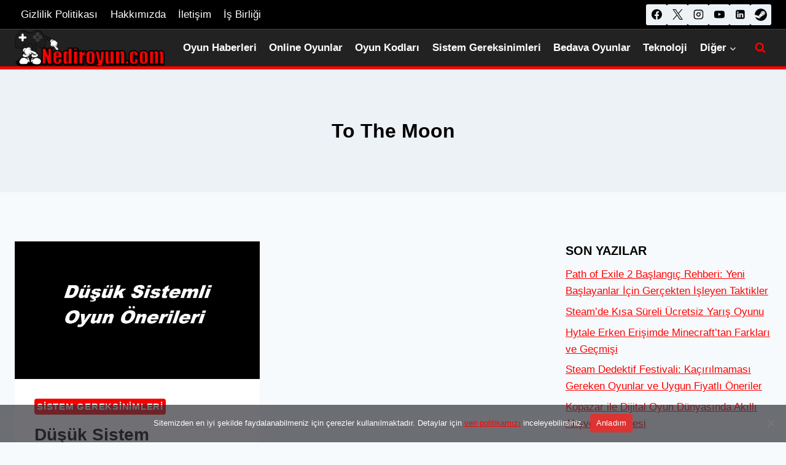

--- FILE ---
content_type: text/html; charset=utf-8
request_url: https://www.google.com/recaptcha/api2/aframe
body_size: 266
content:
<!DOCTYPE HTML><html><head><meta http-equiv="content-type" content="text/html; charset=UTF-8"></head><body><script nonce="SM8LKiPJWdl3c7O6ya7McA">/** Anti-fraud and anti-abuse applications only. See google.com/recaptcha */ try{var clients={'sodar':'https://pagead2.googlesyndication.com/pagead/sodar?'};window.addEventListener("message",function(a){try{if(a.source===window.parent){var b=JSON.parse(a.data);var c=clients[b['id']];if(c){var d=document.createElement('img');d.src=c+b['params']+'&rc='+(localStorage.getItem("rc::a")?sessionStorage.getItem("rc::b"):"");window.document.body.appendChild(d);sessionStorage.setItem("rc::e",parseInt(sessionStorage.getItem("rc::e")||0)+1);localStorage.setItem("rc::h",'1769276787948');}}}catch(b){}});window.parent.postMessage("_grecaptcha_ready", "*");}catch(b){}</script></body></html>